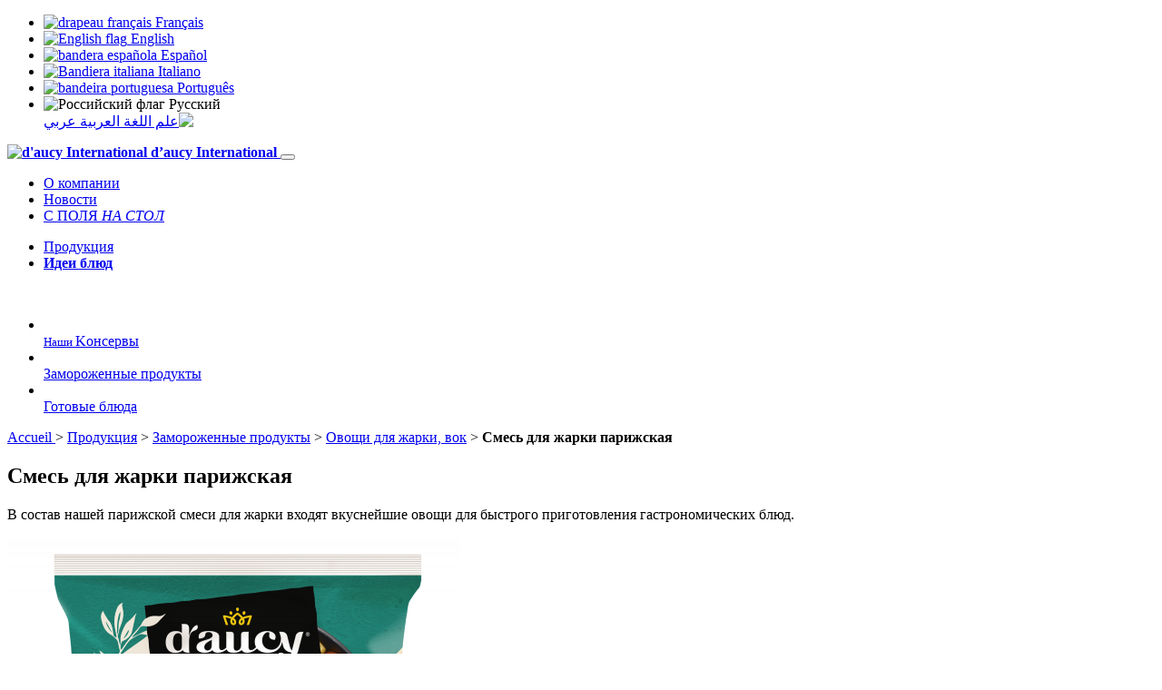

--- FILE ---
content_type: text/html; charset=utf-8
request_url: https://www.daucy-international.com/produkciya/smes-dlya-zharki-parizhskaya-1654?lang=fr
body_size: 10689
content:
	<!DOCTYPE html>
	<html dir="ltr" lang="fr" xmlns="http://www.w3.org/1999/xhtml" xml:lang="fr" class="ltr fr no-js">
		<head>
<base href="https://www.daucy-international.com/" />
			<title>Смесь для жарки парижская - d'aucy International</title>
			<meta name="description" content=" &#1047;&#1077;&#1083;&#1077;&#1085;&#1072;&#1103; &#1092;&#1072;&#1089;&#1086;&#1083;&#1100; (&#1084;&#1080;&#1085;. 22,4%), &#1087;&#1088;&#1077;&#1076;&#1074;&#1072;&#1088;&#1080;&#1090;&#1077;&#1083;&#1100;&#1085;&#1086; &#1086;&#1073;&#1078;&#1072;&#1088;&#1077;&#1085;&#1085;&#1099;&#1081; &#1082;&#1072;&#1088;&#1090;&#1086;&#1092;&#1077;&#1083;&#1100; (&#1084;&#1080;&#1085;. 19,2%) (&#1082;&#1072;&#1088;&#1090;&#1086;&#1092;&#1077;&#1083;&#1100;, &#1087;&#1086;&#1076;&#1089;&#1086;&#1083;&#1085;&#1077;&#1095;&#1085;&#1086;&#1077; &#1084;&#1072;&#1089;&#1083;&#1086;, &#1076;&#1077;&#1082;&#1089;&#1090;&#1088;&#1086;&#1079;&#1072;), &#1075;&#1088;&#1080;&#1073;&#1099; (&#1084;&#1080;&#1085;. 9,6%), &#1073;&#1077;&#1082;&#1086;&#1085; (8%) (&#1089;&#1074;&#1080;&#1085;&#1072;&#1103; (...) " />
			<link rel="canonical" href="https://www.daucy-international.com/ru/produkciya/zamorozhennye-produkty/ovoschi-dlya-zharki-vok/" />
			<meta http-equiv="Content-Type" content="text/html; charset=utf-8" />
<meta name="viewport" content="width=device-width, initial-scale=1, user-scalable=no" />


<link rel="alternate" type="application/rss+xml" title="Syndiquer tout le site" href="spip.php?page=backend" />


<script type="text/javascript">/* <![CDATA[ */
var box_settings = {tt_img:true,sel_g:"#documents_portfolio a[type=\'image/jpeg\'],#documents_portfolio a[type=\'image/png\'],#documents_portfolio a[type=\'image/gif\']",sel_c:".mediabox",trans:"none",speed:"200",ssSpeed:"2500",maxW:"90%",maxH:"90%",minW:"400px",minH:"",opa:"0.9",str_ssStart:"Diaporama",str_ssStop:"Arrêter",str_cur:"{current}/{total}",str_prev:"Précédent",str_next:"Suivant",str_close:"Fermer",splash_url:""};
var box_settings_splash_width = "600px";
var box_settings_splash_height = "90%";
var box_settings_iframe = true;
/* ]]> */</script>
<!-- insert_head_css --><link rel="stylesheet" href="plugins-dist/mediabox/colorbox/white-simple/colorbox.css" type="text/css" media="all" />
<link rel='stylesheet' href='plugins/auto/cvtupload/v1.23.3/css/cvtupload.css?1633447687' type='text/css' media='all' />

<link rel='stylesheet' type='text/css' media='all' href='plugins/auto/image_responsive/v9.7.1/image_responsive.css'>




<script src="plugins/orion/javascript/jquery.js?1633447875" type="text/javascript"></script>

<script src="prive/javascript/jquery-migrate-3.0.1.js?1688125244" type="text/javascript"></script>

<script src="prive/javascript/jquery.form.js?1688125244" type="text/javascript"></script>

<script src="prive/javascript/jquery.autosave.js?1688125244" type="text/javascript"></script>

<script src="prive/javascript/jquery.placeholder-label.js?1688125244" type="text/javascript"></script>

<script src="prive/javascript/ajaxCallback.js?1688125244" type="text/javascript"></script>

<script src="prive/javascript/js.cookie.js?1688125244" type="text/javascript"></script>

<script src="prive/javascript/jquery.cookie.js?1688125244" type="text/javascript"></script>
<!-- insert_head -->
	<script src="plugins-dist/mediabox/javascript/jquery.colorbox.js?1688125243" type="text/javascript"></script>
	<script src="plugins-dist/mediabox/javascript/spip.mediabox.js?1688125243" type="text/javascript"></script><script type="text/javascript" src="plugins/auto/spip_out_ouvrants/v1.3.2/spip_out_ouvrants.js"></script><script>htactif=1;document.createElement('picture'); var image_responsive_retina_hq = 0;</script><script>image_responsive_retina_hq = 1;</script>
<script type='text/javascript' src='plugins/auto/image_responsive/v9.7.1/javascript/rAF.js'></script>
<script type='text/javascript' src='plugins/auto/image_responsive/v9.7.1/javascript/jquery.smartresize.js'></script>
<script type='text/javascript' src='plugins/auto/image_responsive/v9.7.1/javascript/image_responsive.js'></script>
<script type='text/javascript' src='plugins/auto/image_responsive/v9.7.1/javascript/picturefill.js'></script>
		

  
<link rel="stylesheet" href="local/cache-less/style-cssify-2ca42d9.css?1741092644" type="text/css" />


<script src="plugins/orion/javascript/jquery.scrollTo.min.js" type="text/javascript"></script>
<script src="plugins/orion/javascript/orion_web.js" type="text/javascript"></script>
<script src="plugins/orion/javascript/orion_chargement.js" type="text/javascript"></script>
<script src="plugins/orion/javascript/orion_diaporama.js" type="text/javascript"></script>
<script src="squelettes/javascript/script.js" type="text/javascript"></script>
<script src="plugins/orion_langues/javascript/orion_langues.js" type="text/javascript"></script>


<meta name="generator" content="SPIP 3.2.19" />


<link rel="apple-touch-icon" sizes="180x180" href="apple-touch-icon.png">
<link rel="icon" type="image/png" sizes="32x32" href="favicon-32x32.png">
<link rel="icon" type="image/png" sizes="16x16" href="favicon-16x16.png">
<link rel="manifest" href="site.webmanifest">
<meta name="apple-mobile-web-app-title" content="d&#8217;aucy International">
<meta name="application-name" content="d&#8217;aucy International">
<meta name="theme-color" content="#ffffff">		<!-- Plugin Métas + -->
<!-- Dublin Core -->
<link rel="schema.DC" href="https://purl.org/dc/elements/1.1/" />
<link rel="schema.DCTERMS" href="https://purl.org/dc/terms/" />
<meta name="DC.Format" content="text/html" />
<meta name="DC.Type" content="Text" />
<meta name="DC.Language" scheme="rfc1766" content="ru" />
<meta name="DC.Title" lang="ru" content="&#1057;&#1084;&#1077;&#1089;&#1100; &#1076;&#1083;&#1103; &#1078;&#1072;&#1088;&#1082;&#1080; &#1087;&#1072;&#1088;&#1080;&#1078;&#1089;&#1082;&#1072;&#1103; &#8211; d&#039;aucy International" />
<meta name="DC.Description.Abstract" lang="ru" content="&#1042; &#1089;&#1086;&#1089;&#1090;&#1072;&#1074; &#1085;&#1072;&#1096;&#1077;&#1081; &#1087;&#1072;&#1088;&#1080;&#1078;&#1089;&#1082;&#1086;&#1081; &#1089;&#1084;&#1077;&#1089;&#1080; &#1076;&#1083;&#1103; &#1078;&#1072;&#1088;&#1082;&#1080; &#1074;&#1093;&#1086;&#1076;&#1103;&#1090; &#1074;&#1082;&#1091;&#1089;&#1085;&#1077;&#1081;&#1096;&#1080;&#1077; &#1086;&#1074;&#1086;&#1097;&#1080; &#1076;&#1083;&#1103; &#1073;&#1099;&#1089;&#1090;&#1088;&#1086;&#1075;&#1086; &#1087;&#1088;&#1080;&#1075;&#1086;&#1090;&#1086;&#1074;&#1083;&#1077;&#1085;&#1080;&#1103; &#1075;&#1072;&#1089;&#1090;&#1088;&#1086;&#1085;&#1086;&#1084;&#1080;&#1095;&#1077;&#1089;&#1082;&#1080;&#1093; &#1073;&#1083;&#1102;&#1076;." />
<meta name="DC.Date" scheme="DCTERMS.W3CDTF" content="2026-01-30" />
<meta name="DC.Date.Modified" scheme="DCTERMS.W3CDTF" content="2021-09-13" />
<meta name="DC.Identifier" scheme="URI" content="https://www.daucy-international.com/produkciya/smes-dlya-zharki-parizhskaya-1654" />
<meta name="DC.Publisher" content="d&#039;aucy International" />
<meta name="DC.Source" scheme="URI" content="https://www.daucy-international.com" />

<meta name="DC.Creator" content="d&#039;aucy International" />





<!-- Open Graph -->
 
<meta property="og:rich_attachment" content="true" />

<meta property="og:site_name" content="d&#039;aucy International" />
<meta property="og:type" content="article" />
<meta property="og:title" content="&#1057;&#1084;&#1077;&#1089;&#1100; &#1076;&#1083;&#1103; &#1078;&#1072;&#1088;&#1082;&#1080; &#1087;&#1072;&#1088;&#1080;&#1078;&#1089;&#1082;&#1072;&#1103; &#8211; d&#039;aucy International" />
<meta property="og:locale" content="ru_RU" />
<meta property="og:url" content="https://www.daucy-international.com/produkciya/smes-dlya-zharki-parizhskaya-1654" />
<meta property="og:description" content="&#1042; &#1089;&#1086;&#1089;&#1090;&#1072;&#1074; &#1085;&#1072;&#1096;&#1077;&#1081; &#1087;&#1072;&#1088;&#1080;&#1078;&#1089;&#1082;&#1086;&#1081; &#1089;&#1084;&#1077;&#1089;&#1080; &#1076;&#1083;&#1103; &#1078;&#1072;&#1088;&#1082;&#1080; &#1074;&#1093;&#1086;&#1076;&#1103;&#1090; &#1074;&#1082;&#1091;&#1089;&#1085;&#1077;&#1081;&#1096;&#1080;&#1077; &#1086;&#1074;&#1086;&#1097;&#1080; &#1076;&#1083;&#1103; &#1073;&#1099;&#1089;&#1090;&#1088;&#1086;&#1075;&#1086; &#1087;&#1088;&#1080;&#1075;&#1086;&#1090;&#1086;&#1074;&#1083;&#1077;&#1085;&#1080;&#1103; &#1075;&#1072;&#1089;&#1090;&#1088;&#1086;&#1085;&#1086;&#1084;&#1080;&#1095;&#1077;&#1089;&#1082;&#1080;&#1093; &#1073;&#1083;&#1102;&#1076;." />

 

<meta property="og:image" content="https://www.daucy-international.com/local/cache-vignettes/L1200xH630/e5b7d07fbb6c9b9bec8bb8c8bb301e-7f919.png" />
<meta property="og:image:width" content="1200" />
<meta property="og:image:height" content="630" />
<meta property="og:image:type" content="image/png" />



<meta property="article:published_time" content="2026-01-30" />
<meta property="article:modified_time" content="2021-09-13" />

<meta property="article:author" content="d&#039;aucy International" />








<!-- Twitter Card -->
<meta name="twitter:card" content="summary_large_image" />
<meta name="twitter:title" content="&#1057;&#1084;&#1077;&#1089;&#1100; &#1076;&#1083;&#1103; &#1078;&#1072;&#1088;&#1082;&#1080; &#1087;&#1072;&#1088;&#1080;&#1078;&#1089;&#1082;&#1072;&#1103; &#8211; d&#039;aucy International" />
<meta name="twitter:description" content="&#1042; &#1089;&#1086;&#1089;&#1090;&#1072;&#1074; &#1085;&#1072;&#1096;&#1077;&#1081; &#1087;&#1072;&#1088;&#1080;&#1078;&#1089;&#1082;&#1086;&#1081; &#1089;&#1084;&#1077;&#1089;&#1080; &#1076;&#1083;&#1103; &#1078;&#1072;&#1088;&#1082;&#1080; &#1074;&#1093;&#1086;&#1076;&#1103;&#1090; &#1074;&#1082;&#1091;&#1089;&#1085;&#1077;&#1081;&#1096;&#1080;&#1077; &#1086;&#1074;&#1086;&#1097;&#1080; &#1076;&#1083;&#1103; &#1073;&#1099;&#1089;&#1090;&#1088;&#1086;&#1075;&#1086; &#1087;&#1088;&#1080;&#1075;&#1086;&#1090;&#1086;&#1074;&#1083;&#1077;&#1085;&#1080;&#1103; &#1075;&#1072;&#1089;&#1090;&#1088;&#1086;&#1085;&#1086;&#1084;&#1080;&#1095;&#1077;&#1089;&#1082;&#1080;&#1093; &#1073;&#1083;&#1102;&#1076;." />
<meta name="twitter:dnt" content="on" />
<meta name="twitter:url" content="https://www.daucy-international.com/produkciya/smes-dlya-zharki-parizhskaya-1654" />

<meta name="twitter:image" content="https://www.daucy-international.com/local/cache-vignettes/L506xH253/c66f3ced9577f8250e6b1c79ac99e1-55fd1.png?1652904923" />

<link rel='stylesheet' href='plugins/auto/saisies/v3.56.4/css/saisies.css?1665238319' type='text/css' media='all' />

<script type='text/javascript' src='plugins/auto/saisies/v3.56.4/javascript/saisies.js?1665238322'></script>
</head>
		
		
		
			
	
		<body class="pas_surlignable page_produit page_rubrique lang_ru">
			<div class="page rubrique_460 produit_1654">
				
				
				<div class="cache_langues">
	<ul id="langues">
		<li dir="ltr">
			<a href="https://www.daucy-international.com/fr" title="Afficher en langue française">
				<img src="local/cache-vignettes/L25xH17/fr-52677.png?1652687099" srcset="local/cache-vignettes/L50xH34/fr-77e95.png?1652687099 2x" alt="drapeau français" />
				<span>Français</span>
			</a>
		</li>
		<li dir="ltr">
			<a href="https://www.daucy-international.com/en" title="Show in English">
				<img src="local/cache-vignettes/L25xH17/en-3cc4c.png?1652687099" srcset="local/cache-vignettes/L50xH34/en-283bc.png?1652687099 2x" alt="English flag" />
				<span>English</span>
			</a>
		</li>
		<li dir="ltr">
			<a href="https://www.daucy-international.com/es" title="Mostrar en español">
				<img src="local/cache-vignettes/L25xH17/es-c5248.png?1652687099" srcset="local/cache-vignettes/L50xH34/es-a3473.png?1652687099 2x" alt="bandera española" />
				<span>Español</span>
			</a>
		</li>
		<li dir="ltr">
			<a href="https://www.daucy-international.com/it" title="Display in italiano">
				<img src="local/cache-vignettes/L25xH17/it-58b9c.png?1652687099" srcset="local/cache-vignettes/L50xH34/it-c0b5d.png?1652687099 2x" alt="Bandiera italiana" />
				<span>Italiano</span>
			</a>
		</li>
		<li dir="ltr">
			<a href="https://www.daucy-international.com/pt" title="Mostrar em português">
				<img src="local/cache-vignettes/L25xH17/pt-647e8.png?1652687099" srcset="local/cache-vignettes/L50xH34/pt-3dfb3.png?1652687099 2x" alt="bandeira portuguesa" />
				<span>Português</span>
			</a>
		</li>
		<li dir="ltr" class="on">
			
				<img src="local/cache-vignettes/L25xH17/ru-6fd19.png?1652687099" srcset="local/cache-vignettes/L50xH34/ru-f172a.png?1652687099 2x" alt="Российский флаг" />
				<span>Pусский</span>
			
		</li>
		<li dir="rtl">
			<a href="https://www.daucy-international.com/ar" title="عرض باللغة العربية">
				<img src="local/cache-vignettes/L25xH17/ar-f1361.png?1652687099" srcset="local/cache-vignettes/L50xH34/ar-8ca37.png?1652687099 2x" alt="علم اللغة العربية" />
				<span>عربي</span>
			</a>
		</li>
	</ul>
</div>				
				
				<header>
	<div class="wrapper">
		<strong class="h1 spip_logo_site">
				<a rel="start home" href="https://www.daucy-international.com/ru/" title="Главная">
					<img class='spip_logo spip_logos' alt='d&#039;aucy International' src="local/cache-vignettes/L300xH142/siteon0-9940a.png?1652687110" width='300' height='142' />	
					<span>d&#8217;aucy International</span>
				</a>
			</strong>
		
		
		
		<button class="hamburger hamburger--collapse" type="button">
		<span class="hamburger-box">
			<span class="hamburger-inner"></span>
		</span>
	</button>

	<nav>
		<ul class="gauche">
			
				<li class="nav-item">
					<a href="ru/O-kompanii/">О компании</a>
				</li>
			
				<li class="nav-item">
					<a href="ru/novosti/">Новости</a>
				</li>
			
				<li class="nav-item">
					<a href="ru/s-polya-na-stol/">С ПОЛЯ <em>НА СТОЛ</em> </a>
				</li>
			
		</ul>
		<ul class="droite">
			
				<li class="nav-item">
					<a href="ru/produkciya/">Продукция</a>
				</li>
			
				<li class="nav-item">
					<a href="ru/Idei-blyud/"><strong>Идеи блюд</strong></a>
				</li>
			
		</ul>
	</nav>		
	</div>
	
</header>


<div id="menu_familles">
				<div class="contenu">
					<img src='squelettes/img/menu_produits.png' alt='' width='2000' height='816' />
					<ul>
						
							<li class="colonne tiers">
								<a href="ru/produkciya/nashi-konservy/" class="bouton">
									<img class='spip_logo spip_logos' alt="" src="local/cache-vignettes/L450xH450/rubon320-25de6.png?1652687517" width='450' height='450' />
									<div>
										<span class="bouton"><small>Наши </small> Kонсервы</span>
									</div>
								</a>
							</li>
						
							<li class="colonne tiers">
								<a href="ru/produkciya/zamorozhennye-produkty/" class="bouton">
									<img class='spip_logo spip_logos' alt="" src="local/cache-vignettes/L450xH473/rubon326-de232.png?1652687518" width='450' height='473' />
									<div>
										<span class="bouton">Замороженные продукты</span>
									</div>
								</a>
							</li>
						
							<li class="colonne tiers">
								<a href="ru/produkciya/gotovye-blyuda/" class="bouton">
									<img class='spip_logo spip_logos' alt="" src="local/cache-vignettes/L450xH450/rubon332-2f93b.png?1652687518" width='450' height='450' />
									<div>
										<span class="bouton">Готовые блюда</span>
									</div>
								</a>
							</li>
						
					</ul>
				</div>
			</div>				
				
				<div class="arbo">
		<div class="wrapper">
			<p>
				<a href="https://www.daucy-international.com/fr">
					Accueil
					
					
					
					
					
					
				</a>
				 
					&gt; <a href="ru/produkciya/">Продукция</a>
				 
					&gt; <a href="ru/produkciya/zamorozhennye-produkty/">Замороженные продукты</a>
				
				
					&gt; <a href="ru/produkciya/zamorozhennye-produkty/ovoschi-dlya-zharki-vok/">Овощи для жарки, вок</a>
				
				 &gt; <strong class="on"><strong>Смесь для жарки парижская</strong></strong>
			</p>
		</div>
	</div>				
				
				<section id="produit">
					<div class="wrapper">
						
						
						<h1><strong>Смесь для жарки парижская</strong></h1>
						
						
						<div class="colonne tiers descriptif">
							
							<p>В состав нашей парижской смеси для жарки входят вкуснейшие овощи для быстрого приготовления гастрономических блюд.</p>
						</div>
						
						
						<div class="colonne tiers visuel">
		
		
		<picture style='padding:0;padding-bottom:92.133333333333%' class='conteneur_image_responsive_h'><img class='image_responsive avec_picturefill' alt='' src='IMG/produiton1654-resp500.png?1644490257' data-src='IMG/produiton1654.png' data-l='1500' data-h='1382' data-tailles='[\&#034;500\&#034;]' srcset='IMG/produiton1654-resp500.png?1644490257 1x,IMG/produiton1654-resp1000.png?1644490257 2x' /></picture>
			
	
	</div>						
						
						<div class="colonne tiers ingredients">
		
		
		<h3 class="on">
			Ingrédients
			
			
			
			
			
			
		</h3>
		<div class="on">
			<p>Зеленая фасоль (мин. 22,4%), предварительно обжаренный картофель (мин. 19,2%) (картофель, подсолнечное масло, декстроза), грибы (мин. 9,6%), бекон (8%) (свиная грудинка 84% (происхождение: Франция), вода, соль, декстроза, консерванты эриторбат натрия, нитрит натрия), морковь (8%), лук, вода, рапсовое масло, петрушка, соль, натуральный ароматизатор, рисовая мука, перец, перец халапеньо, эфирное масло чеснока. На производстве используются молоко, сельдерей и их производные.</p>
		</div>
		
		
		<h3>
			Valeurs nutritionnelles
			
			
			
			
			
			
		</h3>
		<div>
			<p>
				Pour 100g de produit égoutté
				
				
				
				
				
				
			</p>
			<table class="nutrition" cellpadding="0" cellspacing="0">
				<tr class="couleur">
					<td class="gras">
						Énergie (kJ)
						
						
						
						
						
						
					</td>
					<td>413 
						kj
						
						
						
						
						
						
					</td>
				</tr>
				<tr>
					<td class="gras">
						Énergie
						
						
						
						
						
						
						(kcal)</td>
					<td>99 
						kcal
						
						
						
						
						
						
					</td>
				</tr>
				<tr class="couleur">
					<td class="gras">
						Matières grasses
						
						
						
						
						
						
					</td>
					<td>
						6,2 
						g
					</td>
				</tr>
				<tr class="couleur">
					<td>
						dont acides gras saturés
						
						
						
						
						
						
					</td>
					<td>
						1,8
						g
					</td>
				</tr>
				<tr>
					<td class="gras">
						Glucides
						
						
						
						
						
						
					</td>
					<td>
						6,4
						g
					</td>
				</tr>
				<tr>
					<td>
						dont sucres
						
						
						
						
						
						
					</td>
					<td>
						1,7
						g
					</td>
				</tr>
				<tr class="couleur">
					<td class="gras">
						Fibres alimentaires
						
						
						
						
						
						
					</td>
					<td>
						2,3
						g
					</td>
				</tr>
				<tr>
					<td class="gras">
						Protéines
						
						
						
						
						
						
					</td>
					<td>
						3,3
						g
					</td>
				</tr>
				<tr class="couleur">
					<td class="gras">
						Sel
						
						
						
						
						
						
					</td>
					<td>
						0,59
						g
					</td>
				</tr>
			</table>
			
			<small>
				Les informations données sont établies selon le règlement européen UE 1169/2011. La déclaration des ingrédients, des allergènes et la déclaration nutritionnelle peuvent varier selon le pays de vente.
				
				
				
				
				
				
				
			</small>
	
		</div>
		
		
		<h3 class="on">
			Formats disponibles
			
			
			
			
			
			
		</h3><div class="on">
			<ul class="formats">
				
					<li class="format_700"><span>
						
						
						
						
						
						
						
						
						
						
						
						
						
						
						700g
						
						
						
						
						
						
						
						
					</span></li>
				
			</ul>
		</div>
	</div>						
					</div>
				</section>
				
				
				<section id="recettes">
			<div class="wrapper">
				<h2>
					
					
					
					
					
					<strong>Идеи блюд</strong>
					
				</h2>
				
				<div class="vignettes_recettes">
					
						
							<article>
								<a href="ru/Idei-blyud/chop-sui-s-zharenymi-tigrovymi-krevetkami">
		<picture style='padding:0;padding-bottom:100%' class='conteneur_image_responsive_h'><img class='image_responsive' alt='' src='IMG/arton1069-resp120.jpg?1644490330' data-src='IMG/arton1069.jpg' data-l='300' data-h='300' data-tailles='[\&#034;\&#034;]' /></picture>
		<span><strong>Чоп-суи с жареными тигровыми креветками</strong></span>
	</a>							</article>
						
					
						
							<article>
								<a href="ru/Idei-blyud/GUAKAMOLE-IZ-GOROSHKA">
		<picture style='padding:0;padding-bottom:101.20724346076%' class='conteneur_image_responsive_h'><img class='image_responsive' alt='' src='IMG/arton188-resp120.jpg?1644490262' data-src='IMG/arton188.jpg' data-l='497' data-h='503' data-tailles='[\&#034;\&#034;]' /></picture>
		<span><strong>Гуакамоле из горошка</strong></span>
	</a>							</article>
						
					
						
							<article>
								<a href="ru/Idei-blyud/OLAD-I-S-CHORIZO">
		<picture style='padding:0;padding-bottom:100.80482897384%' class='conteneur_image_responsive_h'><img class='image_responsive' alt='' src='IMG/arton170-resp120.jpg?1644490295' data-src='IMG/arton170.jpg' data-l='497' data-h='501' data-tailles='[\&#034;\&#034;]' /></picture>
		<span><strong>Оладьи с кукурузой и чоризо</strong></span>
	</a>							</article>
						
					
				</div>
				
			</div>
		</section>				
				
				<section id="catalogue">
					
					<div class="wrapper">
						<h2>
							
							
							
							
							
							<strong>Вам также понравится:</strong>
							
						</h2>
					
						<div class="contenu">
							
								<article>
		<img class='spip_logo spip_logos' alt="" src="local/cache-gd2/58/532618ff92b49b15324b6989d6b072.png?1652772534" width='170' height='210' />
		<h3>
			<strong>Смесь для жарки провансальская</strong>
		</h3>
		<a href="produkciya/smes-dlya-zharki-provansal-skaya" class="bouton">
			
			
			
			
			
			ПОСМОТРЕТЬ
			
		</a>
	</article>							
								<article>
		<img class='spip_logo spip_logos' alt="" src="local/cache-gd2/fb/f31a384184eb04fee3230968528aa2.png?1652830733" width='170' height='210' />
		<h3>
			<strong>Смесь для жарки деревенская</strong>
		</h3>
		<a href="produkciya/smes-dlya-zharki-derevenskaya-1688" class="bouton">
			
			
			
			
			
			ПОСМОТРЕТЬ
			
		</a>
	</article>							
								<article>
		<img class='spip_logo spip_logos' alt="" src="local/cache-gd2/d3/18698b006f7773f3141d967d38ed61.png?1652772533" width='170' height='210' />
		<h3>
			<strong>Смесь для жарки Азиатская</strong>
		</h3>
		<a href="produkciya/smes-dlya-zharki-aziatskaya" class="bouton">
			
			
			
			
			
			ПОСМОТРЕТЬ
			
		</a>
	</article>							
						</div>
					</div>
					
				</section>
				
				
				
					<section id="decouvrez">
							<h2>
								
								
								
								
								
								Откройте для себя <em> тоже </em>
								
							</h2>
							
							<div>
								
									<div class="moitie colonne" id="famille_320">
										<img class='spip_logo spip_logos' alt="" src="local/cache-vignettes/L400xH400/rubon320-41f23.png?1652708119" width='400' height='400' />
										<div>
											<p>Узнайте о наших консервах</p>
											<a href="ru/produkciya/nashi-konservy/">
												
												
												
												
												
												Посмотреть продукты
												
											</a>
										</div>
									</div>
								
									<div class="moitie colonne" id="famille_332">
										<img class='spip_logo spip_logos' alt="" src="local/cache-vignettes/L400xH400/rubon332-078df.png?1652708119" width='400' height='400' />
										<div>
											<p>Готовые блюда</p>
											<a href="ru/produkciya/gotovye-blyuda/">
												
												
												
												
												
												Посмотреть продукты
												
											</a>
										</div>
									</div>
								
							</div>
						</section>
					
				
				
				
				<div id="banniere-cookie">
	<a class="cicb_fermer" href="/produkciya/smes-dlya-zharki-parizhskaya-1654?lang=fr#" onclick="$('#banniere-cookie').addClass('cacher');"><span>X</span></a>
	<div class="cicb_texte">
		
			<strong>For us too, the protection of your data is important!</strong><br />
			D’AUCY INTERNATIONAL uses cookies to personalize content and analyze traffic.<br />
			Please click on one of the buttons. We store your choice for 6 months.<br />
			You can change your mind at any time by clicking on <strong>Cookie Management</strong>.
		
	</div>
	<div class="cicb_boutons">
		<a class="bouton accepte" href="/produkciya/smes-dlya-zharki-parizhskaya-1654?lang=fr#">I accept</a>
		<a class="bouton refus" href="/produkciya/smes-dlya-zharki-parizhskaya-1654?lang=fr#">I decline</a>
		<a class="bouton personnaliser" href="/produkciya/smes-dlya-zharki-parizhskaya-1654?lang=fr#">Customize</a>
	</div>
</div>


<div id="masque"></div>
<div id="rgpd" class="ru">
	<h2>
		Manage privacy preferences
		<span id="btnclose" class="btnclose">&times;</span>
	</h2>
	<p class="texte">
		
			The d'aucy international website uses cookies to improve your experience while you browse the website. Out of these cookies, the cookies classified as necessary are stored on your browser as they are essential for the functioning of basic functionalities of the website. We also use third-party cookies which help us analyze and understand how you use this website. These cookies will only be stored in your browser with your consent. You also have the option of deactivating these cookies. But disabling some of these cookies may have an effect on your browsing experience.
			<a href="en/personal-data-cookie-policy/">Find out more</a>
		</p>
	<button class="btn btn_afficher">Show more</button>
	
	<button id="necessaire_rgpd">
		<span class="onglet_titre">Necessary</span> 
		Always on
	</button>
	<div class="necessaire_rgpd_texte">
		<p>
			These functional or technical cookies cannot be configured. Their deletion may cause difficulties in accessing and browsing the site. They allow you to be recognized when you browse the various pages of the site and thus improve your browsing comfort. These cookies are also intended to improve the security of the site.
			</p>
		<table class="wt-cli-element cookielawinfo-row-cat-table cookielawinfo-simple">
			<thead>
				<tr>
					<th scope="col" class="cookielawinfo-column-1">Cookie</th>
					<th scope="col" class="cookielawinfo-column-4">Description</th>
				</tr>
			</thead>
			<tbody>
				<tr class="cookielawinfo-row">
					<td class="cookielawinfo-column-1">rgpd_consentement</td>
					<td class="cookielawinfo-column-4">
						Used to record user consent for cookies.</td>
				</tr>
				<tr class="cookielawinfo-row">
					<td class="cookielawinfo-column-1">spip_accepte_ajax</td>
					<td class="cookielawinfo-column-4">
						Used by the aucy International site to improve performance.</td>
				</tr>
			</tbody>
		</table>
	</div>
	<div id="statistique_rgpd">
		<span class="onglet_titre">
			Statistics and audience measurement
		</span>
		<label class="switch">
			<span class="label">Enabled</span>
			<input type="checkbox" checked="checked">
			<span class="slider"></span>
		</label>
	</div>
	<div class="statistique_rgpd_texte">
		<p>
			These cookies allow us to obtain statistics on the number of visits to our site (eg number of visits, most viewed pages, etc.). All information collected by these cookies is anonymous.
		</p>
		<table class="wt-cli-element cookielawinfo-row-cat-table cookielawinfo-simple">
			<thead>
				<tr>
					<th scope="col" class="cookielawinfo-column-1">Cookie</th>
					<th scope="col" class="cookielawinfo-column-4">Description</th>
				</tr>
			</thead>
			<tbody>
				<tr class="cookielawinfo-row">
					<td class="cookielawinfo-column-1">_ga</td>
					<td class="cookielawinfo-column-4">Used by Google Analytics to drastically decrease the request rate.</td>
				</tr>
				<tr class="cookielawinfo-row">
					<td class="cookielawinfo-column-1">_gat</td>
					<td class="cookielawinfo-column-4">Used by Google Analytics to drastically decrease the request rate.</td>
				</tr>
				<tr class="cookielawinfo-row">
					<td class="cookielawinfo-column-1">_gcl_au</td>
					<td class="cookielawinfo-column-4">Used by Google AdSense to test advertising effectiveness across websites using its services.</td>
				</tr>
				<tr class="cookielawinfo-row">
					<td class="cookielawinfo-column-1">_gid</td>
					<td class="cookielawinfo-column-4">Registers a unique identifier used to generate statistical data on how the visitor uses the site.</td>
				</tr>
				<tr class="cookielawinfo-row">
					<td class="cookielawinfo-column-1">_uetsid</td>
					<td class="cookielawinfo-column-4">Used for tracking. It allows us to interact with a user who has already visited our website.</td>
				</tr>
				<tr class="cookielawinfo-row">
					<td class="cookielawinfo-column-1">_uetvid</td>
					<td class="cookielawinfo-column-4">Allows visitors to be tracked across multiple websites, in order to present relevant advertisements based on the visitors preferences.'</td>
				</tr>
			</tbody>
		</table>
	</div>
	<button type="submit" class="bouton">Save</button>
</div>


<span class="politique_cookies"><strong>
	Cookie Management</strong></span>
	

		<section id="prefooter">
			<div class="wrapper">
				
				
				<div class="colonne troisquart">
					<article id="article_48">
			
			
			
				<h3><strong>СВЯЗАТЬСЯ<strong> С НАМИ </strong></strong> <em>Приятно познакомиться</em></h3>
			
			
			
			
			
			
			<div class="texte">
				<div><div class="formulaire_spip formulaire_formidable formulaire_formidable_1 formulaire_formidable_contact formulaire_formidable-1" id="formulaire_formidable-1">
	
	
	

	 
		 
		<form method='post' action='/produkciya/smes-dlya-zharki-parizhskaya-1654?lang=fr#formulaire_formidable-1' enctype='multipart/form-data'><div>
			
			<div><input name="lang" value="fr" type="hidden"
/><input name='formulaire_action' type='hidden'
		value='formidable' /><input name='formulaire_action_args' type='hidden'
		value='WFjBqlUwlFuE+DwX/+HPVJXKFsJhTvqVO27jLGXegGOyMdGVLVd0Kn/NIlJDcc0x3WYJDUw3ijgBk1O/8ITNL1SfW/N6Bdgo' /><input name='formulaire_action_sign' type='hidden'
		value='' /><input type="hidden" name="id_formulaire" value="1"/>
<input type="hidden" name="formidable_afficher_apres" value="rien"/><input type='hidden' name='_jeton' value='4960bd49d20048692250f667d33cbbd332ffa0d3' /></div>

			<div class="editer-groupe">
				
				 
					<!--!inserer_saisie_editer-->
		<div class="editer editer_input_1 obligatoire saisie_input editer_odd" data-id="@5da83f79152b5">
			
			<label  class="editer-label"  for="champ_input_1">Тема<span class='obligatoire'> (обязательно)</span></label>

			
			
			

			
			<input type="text" name="input_1" class="text" id="champ_input_1" size="40"   required="required" />

			
			

			
			</div>


 
<!--!inserer_saisie_editer-->
		<div class="editer editer_input_2 obligatoire saisie_input editer_even" data-id="@5da83f7ac6f23">
			
			<label  class="editer-label"  for="champ_input_2">Фамилия<span class='obligatoire'> (обязательно)</span></label>

			
			
			

			
			<input type="text" name="input_2" class="text" id="champ_input_2" size="40"   required="required" />

			
			

			
			</div>


 
<!--!inserer_saisie_editer-->
		<div class="editer editer_input_3 obligatoire saisie_input editer_odd" data-id="@5da83f7c55864">
			
			<label  class="editer-label"  for="champ_input_3">Имя<span class='obligatoire'> (обязательно)</span></label>

			
			
			

			
			<input type="text" name="input_3" class="text" id="champ_input_3" size="40"   required="required" />

			
			

			
			</div>


 
<!--!inserer_saisie_editer-->
		<div class="editer editer_email_1 obligatoire saisie_email editer_even" data-id="@5da83f80a20d6">
			
			<label  class="editer-label"  for="champ_email_1">Электронная почта<span class='obligatoire'> (обязательно)</span></label>

			
			
			

			
			<p hidden id="format_email_email_1">Saisir une adresse email au format vous@fournisseur.fr</p>
<input type="email" name="email_1" class="text  email text_email" id="champ_email_1" size="40"   required="required" aria-describedby=" format_email_email_1" />

			
			

			
			</div>


 
<!--!inserer_saisie_editer-->
		<div class="editer saisie_session_email" style="display: none;">
	<label for="give_me_your_email">Оставьте это поле пустым:</label>
	<input type="text" class="text email" name="email_nobot" id="give_me_your_email" value="" size="10" />
</div><div class="editer editer_input_4 obligatoire saisie_input editer_odd" data-id="@5da83f82be5fb">
			
			<label  class="editer-label"  for="champ_input_4">Адрес<span class='obligatoire'> (обязательно)</span></label>

			
			
			

			
			<input type="text" name="input_4" class="text" id="champ_input_4" size="40"   required="required" />

			
			

			
			</div>


 
<!--!inserer_saisie_editer-->
		<div class="editer editer_input_5 obligatoire saisie_input editer_even" data-id="@5da83f85a1227">
			
			<label  class="editer-label"  for="champ_input_5">Страна<span class='obligatoire'> (обязательно)</span></label>

			
			
			

			
			<input type="text" name="input_5" class="text" id="champ_input_5" size="40"   required="required" />

			
			

			
			</div>


 
<!--!inserer_saisie_editer-->
		<div class="editer editer_textarea_1 obligatoire saisie_textarea editer_odd" data-id="@5da83f88a6676">
			
			<label  class="editer-label"  for="champ_textarea_1">Сообщение<span class='obligatoire'> (обязательно)</span></label>

			
			
			

			
			<textarea name="textarea_1" class="" id="champ_textarea_1" rows="5" cols="40"  required="required">
</textarea>

			
			

			
			</div>


 
<div class="editer pleine_largeur editer_explication explication_explication_1 saisie_explication editer_even" data-id="@5dc844078c962">
	<div class="explication">
		
		<div id="explication_explication_1_texte" class="explication_texte"><p>Если ваш вопрос или замечание касаются конкретного продукта, просим указывать код происхождения товара, указанный на упаковке.</p></div>
		
	</div>
	</div>


 
<!--!inserer_saisie_editer-->
		<div class="editer editer_checkbox_1 obligatoire saisie_checkbox editer_odd" data-id="@5e7a497fb438f">
			
			<label  class="editer-label">Согласие<span class='obligatoire'> (обязательно)</span></label>

			
			
			

			
			<div class="choix choix_jautorise">
		<input type="checkbox" name="checkbox_1[]" class="checkbox checkbox_checkbox_1" id="champ_checkbox_1_c6f84f83f4e0cd145db41c0d6fb15a45" value="jautorise" />
		
		<label for="champ_checkbox_1_c6f84f83f4e0cd145db41c0d6fb15a45">Я даю согласие d’aucy использовать мои данные для получения информации, относящейся к моему запросу.</label>
	</div>

			
			

			
			</div>


 
<div class="editer pleine_largeur editer_explication explication_explication_2 rgpd saisie_explication editer_even" data-id="@67c6f77776d67">
	<div class="explication">
		
		<div id="explication_explication_2_texte" class="explication_texte"><p>Les informations recueillies sur ce formulaire sont enregistrées dans un fichier informatisé par D’aucy France ,SASU, au capital de 124 999 965 €, Siège social :<br class='autobr' />
Kerlurec – 56450 THEIX-NOYALO , 652 008 632 RCS VANNES, pour la gestion et le suivi de l’objet du formulaire.<br class='autobr' />
La base légale du traitement est l’intérêt légitime de D’aucy France ou le cas échéant votre consentement.<br class='autobr' />
Les données collectées seront communiquées aux seuls destinataires suivants : personnes spécialement chargées de la gestion et du suivi de ce traitement.<br class='autobr' />
Les données sont conservées pendant pendant la durée nécessaire à ce suivi.<br class='autobr' />
Vous disposez d’un droit d’accès, de rectification, d’effacement et de limitation pour motifs légitimes,<br class='autobr' />
Consultez le site cnil.fr pour plus d’informations sur vos droits.<br class='autobr' />
Pour exercer ces droits ou pour toute question sur le traitement de vos données dans ce dispositif, vous pouvez contacter :</p>
<ul class="spip"><li> adresse email : dpo-rgpd@eureden.com</li><li> adresse postale : D’aucy France - Service DPO - CS 22129 - 56004 VANNES CEDEX.</li></ul>
<p>Si vous estimez, après nous avoir contactés, que vos droits « Informatique et Libertés » ne sont pas respectés, vous pouvez adresser une réclamation à la CNIL.</p></div>
		
	</div>
	</div>
				<div style="display:none;">
					<label for="mechantrobot-1">Оставьте это поле пустым:</label>
					<input type="text" id="mechantrobot-1" name="mechantrobot" value="" />
				</div>
			</div>

			
			<!--extra-->

			<p class="boutons" >
	<span class="image_loading"></span>
	
	
	
	<button type="submit" class="submit" value="1">Отправить</button>
</p>		</div></form>
		

		
	
	
</div>

</div>
			
				
					
				
			</div>

			
			
			
		</article>				</div>
				
				
				
					
						
							<div class="documents images">
								
									<div>
										<img src="local/cache-vignettes/L210xH140/euredenlogotagline_k-80772.png?1652687114" alt="Groupe Eureden" />
										<a href="https://www.eureden.com/en/" class="spip_out"><span>Посетите сайт Groupe Eureden</span></a>
									</div>
									<div>
										<img src="local/cache-vignettes/L296xH140/logo-daucy-1a566.png?1652687114" alt="Groupe Eureden" />
										<a href="https://www.daucy.fr" class="spip_out">
											<span>Посетите сайт d'aucy.fr</span>
										</a>
										<a href="https://www.daucy.de/" class="spip_out">
											<span>Посетите сайт d'aucy.de</span>
										</a>
										<a href="http://daucy.ro/" class="spip_out">
											<span>Посетите сайт d'aucy.ro</span>
										</a>
									</div>
								
								
							</div>
						
					
				
						
			</div>
		</section>
	
		
	<footer id="footer">
		<div class="wrapper">
				
			
				
			<p>
				
				
				
				
				
				Следите за новостями d'aucy в социальных сетях
				
			</p>
			
			
			
			
			
			
			
			
			
			
			
			
			
			
			
			
			
			
			
			
			
			
			
			
			
			
			
			
			
			
			
			
				
			<ul class="reseaux">
				<li class="facebook nb">
					<span></span>
					<a href="https://www.facebook.com/daucy.france/" class="spip_out">d'aucy France</a>
					<a href="https://www.facebook.com/daucyde/" class="spip_out">d'aucy Deutschland</a>
					<a href="https://www.facebook.com/daucyromania" class="spip_out">d'aucy Romania</a>
					<a href="https://www.facebook.com/daucy.asia" class="spip_out">d'aucy Asia</a>
				</li>
				<li class="instagram nb">
					<span></span>
					<a href="https://www.instagram.com/daucyfr/" class="spip_out">d'aucy France</a>
					<a href="https://www.instagram.com/daucy_ro/" class="spip_out">d'aucy Romania</a>
					<a href="https://www.instagram.com/daucy_de/" class="spip_out">d'aucy Deutschland</a>
				</li>
				<li class="youtube nb">
					<span></span>
					<a href="https://www.youtube.com/channel/UCKqBnK41Y2qo126cxT0Ix4Q" class="spip_out">d'aucy Asia</a>
				</li>
			</ul>
				
			<ul id="legal">
				
					<li>
						<a href="ru/Karta-sajta/">Карта сайта</a>
					</li>
				
					<li>
						<a href="ru/yuridicheskaya-informaciya/">ОБЩИЕ УСЛОВИЯ ИСПОЛЬЗОВАНИЯ</a>
					</li>
				
					<li>
						<a href="ru/politika-obrabotki-personal-nyh-dannyh-i-ispol-zovaniya-fajlov-cookie/">ПОЛИТИКА ОБРАБОТКИ ПЕРСОНАЛЬНЫХ ДАННЫХ И ИСПОЛЬЗОВАНИЯ ФАЙЛОВ COOKIE</a>
					</li>
				
					<li>
						<a href="ru/Pravovaya-informaciya/">Правовая информация</a>
					</li>
				
			</ul>
			
		</div>
	</footer>			
			</div><!--.page-->
		</body>
	</html>

